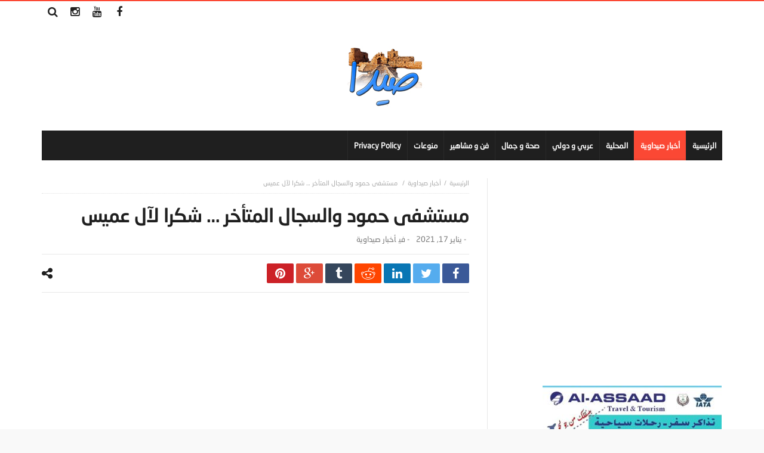

--- FILE ---
content_type: text/html; charset=UTF-8
request_url: https://saida.tv/%D9%85%D8%B3%D8%AA%D8%B4%D9%81%D9%89-%D8%AD%D9%85%D9%88%D8%AF-%D9%88%D8%A7%D9%84%D8%B3%D8%AC%D8%A7%D9%84-%D8%A7%D9%84%D9%85%D8%AA%D8%A3%D8%AE%D8%B1-%D8%B4%D9%83%D8%B1%D8%A7-%D9%84%D8%A2/
body_size: 13581
content:
<!DOCTYPE html>
<html dir="rtl" lang="ar">
<head>
    <meta charset="UTF-8" />
    <link rel="profile" href="http://gmpg.org/xfn/11" />
    <link rel="pingback" href="https://saida.tv/xmlrpc.php" />
	<title>مستشفى حمود والسجال المتأخر … شكرا لآل عميس &#8211; Saida.tv</title>
<meta name='robots' content='max-image-preview:large' />
	<style>img:is([sizes="auto" i], [sizes^="auto," i]) { contain-intrinsic-size: 3000px 1500px }</style>
	<link rel='dns-prefetch' href='//fonts.googleapis.com' />
<link rel="alternate" type="application/rss+xml" title="Saida.tv &laquo; الخلاصة" href="https://saida.tv/feed/" />
<link rel="alternate" type="application/rss+xml" title="Saida.tv &laquo; خلاصة التعليقات" href="https://saida.tv/comments/feed/" />
<link rel="alternate" type="application/rss+xml" title="Saida.tv &laquo; مستشفى حمود والسجال المتأخر … شكرا لآل عميس خلاصة التعليقات" href="https://saida.tv/%d9%85%d8%b3%d8%aa%d8%b4%d9%81%d9%89-%d8%ad%d9%85%d9%88%d8%af-%d9%88%d8%a7%d9%84%d8%b3%d8%ac%d8%a7%d9%84-%d8%a7%d9%84%d9%85%d8%aa%d8%a3%d8%ae%d8%b1-%d8%b4%d9%83%d8%b1%d8%a7-%d9%84%d8%a2/feed/" />
<script type="text/javascript">
/* <![CDATA[ */
window._wpemojiSettings = {"baseUrl":"https:\/\/s.w.org\/images\/core\/emoji\/16.0.1\/72x72\/","ext":".png","svgUrl":"https:\/\/s.w.org\/images\/core\/emoji\/16.0.1\/svg\/","svgExt":".svg","source":{"concatemoji":"https:\/\/saida.tv\/wp-includes\/js\/wp-emoji-release.min.js"}};
/*! This file is auto-generated */
!function(s,n){var o,i,e;function c(e){try{var t={supportTests:e,timestamp:(new Date).valueOf()};sessionStorage.setItem(o,JSON.stringify(t))}catch(e){}}function p(e,t,n){e.clearRect(0,0,e.canvas.width,e.canvas.height),e.fillText(t,0,0);var t=new Uint32Array(e.getImageData(0,0,e.canvas.width,e.canvas.height).data),a=(e.clearRect(0,0,e.canvas.width,e.canvas.height),e.fillText(n,0,0),new Uint32Array(e.getImageData(0,0,e.canvas.width,e.canvas.height).data));return t.every(function(e,t){return e===a[t]})}function u(e,t){e.clearRect(0,0,e.canvas.width,e.canvas.height),e.fillText(t,0,0);for(var n=e.getImageData(16,16,1,1),a=0;a<n.data.length;a++)if(0!==n.data[a])return!1;return!0}function f(e,t,n,a){switch(t){case"flag":return n(e,"\ud83c\udff3\ufe0f\u200d\u26a7\ufe0f","\ud83c\udff3\ufe0f\u200b\u26a7\ufe0f")?!1:!n(e,"\ud83c\udde8\ud83c\uddf6","\ud83c\udde8\u200b\ud83c\uddf6")&&!n(e,"\ud83c\udff4\udb40\udc67\udb40\udc62\udb40\udc65\udb40\udc6e\udb40\udc67\udb40\udc7f","\ud83c\udff4\u200b\udb40\udc67\u200b\udb40\udc62\u200b\udb40\udc65\u200b\udb40\udc6e\u200b\udb40\udc67\u200b\udb40\udc7f");case"emoji":return!a(e,"\ud83e\udedf")}return!1}function g(e,t,n,a){var r="undefined"!=typeof WorkerGlobalScope&&self instanceof WorkerGlobalScope?new OffscreenCanvas(300,150):s.createElement("canvas"),o=r.getContext("2d",{willReadFrequently:!0}),i=(o.textBaseline="top",o.font="600 32px Arial",{});return e.forEach(function(e){i[e]=t(o,e,n,a)}),i}function t(e){var t=s.createElement("script");t.src=e,t.defer=!0,s.head.appendChild(t)}"undefined"!=typeof Promise&&(o="wpEmojiSettingsSupports",i=["flag","emoji"],n.supports={everything:!0,everythingExceptFlag:!0},e=new Promise(function(e){s.addEventListener("DOMContentLoaded",e,{once:!0})}),new Promise(function(t){var n=function(){try{var e=JSON.parse(sessionStorage.getItem(o));if("object"==typeof e&&"number"==typeof e.timestamp&&(new Date).valueOf()<e.timestamp+604800&&"object"==typeof e.supportTests)return e.supportTests}catch(e){}return null}();if(!n){if("undefined"!=typeof Worker&&"undefined"!=typeof OffscreenCanvas&&"undefined"!=typeof URL&&URL.createObjectURL&&"undefined"!=typeof Blob)try{var e="postMessage("+g.toString()+"("+[JSON.stringify(i),f.toString(),p.toString(),u.toString()].join(",")+"));",a=new Blob([e],{type:"text/javascript"}),r=new Worker(URL.createObjectURL(a),{name:"wpTestEmojiSupports"});return void(r.onmessage=function(e){c(n=e.data),r.terminate(),t(n)})}catch(e){}c(n=g(i,f,p,u))}t(n)}).then(function(e){for(var t in e)n.supports[t]=e[t],n.supports.everything=n.supports.everything&&n.supports[t],"flag"!==t&&(n.supports.everythingExceptFlag=n.supports.everythingExceptFlag&&n.supports[t]);n.supports.everythingExceptFlag=n.supports.everythingExceptFlag&&!n.supports.flag,n.DOMReady=!1,n.readyCallback=function(){n.DOMReady=!0}}).then(function(){return e}).then(function(){var e;n.supports.everything||(n.readyCallback(),(e=n.source||{}).concatemoji?t(e.concatemoji):e.wpemoji&&e.twemoji&&(t(e.twemoji),t(e.wpemoji)))}))}((window,document),window._wpemojiSettings);
/* ]]> */
</script>
<style id='wp-emoji-styles-inline-css' type='text/css'>

	img.wp-smiley, img.emoji {
		display: inline !important;
		border: none !important;
		box-shadow: none !important;
		height: 1em !important;
		width: 1em !important;
		margin: 0 0.07em !important;
		vertical-align: -0.1em !important;
		background: none !important;
		padding: 0 !important;
	}
</style>
<link rel='stylesheet' id='wp-block-library-rtl-css' href='https://saida.tv/wp-includes/css/dist/block-library/style-rtl.min.css' type='text/css' media='all' />
<style id='wp-block-library-theme-inline-css' type='text/css'>
.wp-block-audio :where(figcaption){color:#555;font-size:13px;text-align:center}.is-dark-theme .wp-block-audio :where(figcaption){color:#ffffffa6}.wp-block-audio{margin:0 0 1em}.wp-block-code{border:1px solid #ccc;border-radius:4px;font-family:Menlo,Consolas,monaco,monospace;padding:.8em 1em}.wp-block-embed :where(figcaption){color:#555;font-size:13px;text-align:center}.is-dark-theme .wp-block-embed :where(figcaption){color:#ffffffa6}.wp-block-embed{margin:0 0 1em}.blocks-gallery-caption{color:#555;font-size:13px;text-align:center}.is-dark-theme .blocks-gallery-caption{color:#ffffffa6}:root :where(.wp-block-image figcaption){color:#555;font-size:13px;text-align:center}.is-dark-theme :root :where(.wp-block-image figcaption){color:#ffffffa6}.wp-block-image{margin:0 0 1em}.wp-block-pullquote{border-bottom:4px solid;border-top:4px solid;color:currentColor;margin-bottom:1.75em}.wp-block-pullquote cite,.wp-block-pullquote footer,.wp-block-pullquote__citation{color:currentColor;font-size:.8125em;font-style:normal;text-transform:uppercase}.wp-block-quote{border-left:.25em solid;margin:0 0 1.75em;padding-left:1em}.wp-block-quote cite,.wp-block-quote footer{color:currentColor;font-size:.8125em;font-style:normal;position:relative}.wp-block-quote:where(.has-text-align-right){border-left:none;border-right:.25em solid;padding-left:0;padding-right:1em}.wp-block-quote:where(.has-text-align-center){border:none;padding-left:0}.wp-block-quote.is-large,.wp-block-quote.is-style-large,.wp-block-quote:where(.is-style-plain){border:none}.wp-block-search .wp-block-search__label{font-weight:700}.wp-block-search__button{border:1px solid #ccc;padding:.375em .625em}:where(.wp-block-group.has-background){padding:1.25em 2.375em}.wp-block-separator.has-css-opacity{opacity:.4}.wp-block-separator{border:none;border-bottom:2px solid;margin-left:auto;margin-right:auto}.wp-block-separator.has-alpha-channel-opacity{opacity:1}.wp-block-separator:not(.is-style-wide):not(.is-style-dots){width:100px}.wp-block-separator.has-background:not(.is-style-dots){border-bottom:none;height:1px}.wp-block-separator.has-background:not(.is-style-wide):not(.is-style-dots){height:2px}.wp-block-table{margin:0 0 1em}.wp-block-table td,.wp-block-table th{word-break:normal}.wp-block-table :where(figcaption){color:#555;font-size:13px;text-align:center}.is-dark-theme .wp-block-table :where(figcaption){color:#ffffffa6}.wp-block-video :where(figcaption){color:#555;font-size:13px;text-align:center}.is-dark-theme .wp-block-video :where(figcaption){color:#ffffffa6}.wp-block-video{margin:0 0 1em}:root :where(.wp-block-template-part.has-background){margin-bottom:0;margin-top:0;padding:1.25em 2.375em}
</style>
<style id='classic-theme-styles-inline-css' type='text/css'>
/*! This file is auto-generated */
.wp-block-button__link{color:#fff;background-color:#32373c;border-radius:9999px;box-shadow:none;text-decoration:none;padding:calc(.667em + 2px) calc(1.333em + 2px);font-size:1.125em}.wp-block-file__button{background:#32373c;color:#fff;text-decoration:none}
</style>
<link rel='stylesheet' id='quads-style-css-css' href='https://saida.tv/wp-content/plugins/quick-adsense-reloaded/includes/gutenberg/dist/blocks.style.build.css' type='text/css' media='all' />
<style id='global-styles-inline-css' type='text/css'>
:root{--wp--preset--aspect-ratio--square: 1;--wp--preset--aspect-ratio--4-3: 4/3;--wp--preset--aspect-ratio--3-4: 3/4;--wp--preset--aspect-ratio--3-2: 3/2;--wp--preset--aspect-ratio--2-3: 2/3;--wp--preset--aspect-ratio--16-9: 16/9;--wp--preset--aspect-ratio--9-16: 9/16;--wp--preset--color--black: #000000;--wp--preset--color--cyan-bluish-gray: #abb8c3;--wp--preset--color--white: #ffffff;--wp--preset--color--pale-pink: #f78da7;--wp--preset--color--vivid-red: #cf2e2e;--wp--preset--color--luminous-vivid-orange: #ff6900;--wp--preset--color--luminous-vivid-amber: #fcb900;--wp--preset--color--light-green-cyan: #7bdcb5;--wp--preset--color--vivid-green-cyan: #00d084;--wp--preset--color--pale-cyan-blue: #8ed1fc;--wp--preset--color--vivid-cyan-blue: #0693e3;--wp--preset--color--vivid-purple: #9b51e0;--wp--preset--gradient--vivid-cyan-blue-to-vivid-purple: linear-gradient(135deg,rgba(6,147,227,1) 0%,rgb(155,81,224) 100%);--wp--preset--gradient--light-green-cyan-to-vivid-green-cyan: linear-gradient(135deg,rgb(122,220,180) 0%,rgb(0,208,130) 100%);--wp--preset--gradient--luminous-vivid-amber-to-luminous-vivid-orange: linear-gradient(135deg,rgba(252,185,0,1) 0%,rgba(255,105,0,1) 100%);--wp--preset--gradient--luminous-vivid-orange-to-vivid-red: linear-gradient(135deg,rgba(255,105,0,1) 0%,rgb(207,46,46) 100%);--wp--preset--gradient--very-light-gray-to-cyan-bluish-gray: linear-gradient(135deg,rgb(238,238,238) 0%,rgb(169,184,195) 100%);--wp--preset--gradient--cool-to-warm-spectrum: linear-gradient(135deg,rgb(74,234,220) 0%,rgb(151,120,209) 20%,rgb(207,42,186) 40%,rgb(238,44,130) 60%,rgb(251,105,98) 80%,rgb(254,248,76) 100%);--wp--preset--gradient--blush-light-purple: linear-gradient(135deg,rgb(255,206,236) 0%,rgb(152,150,240) 100%);--wp--preset--gradient--blush-bordeaux: linear-gradient(135deg,rgb(254,205,165) 0%,rgb(254,45,45) 50%,rgb(107,0,62) 100%);--wp--preset--gradient--luminous-dusk: linear-gradient(135deg,rgb(255,203,112) 0%,rgb(199,81,192) 50%,rgb(65,88,208) 100%);--wp--preset--gradient--pale-ocean: linear-gradient(135deg,rgb(255,245,203) 0%,rgb(182,227,212) 50%,rgb(51,167,181) 100%);--wp--preset--gradient--electric-grass: linear-gradient(135deg,rgb(202,248,128) 0%,rgb(113,206,126) 100%);--wp--preset--gradient--midnight: linear-gradient(135deg,rgb(2,3,129) 0%,rgb(40,116,252) 100%);--wp--preset--font-size--small: 13px;--wp--preset--font-size--medium: 20px;--wp--preset--font-size--large: 36px;--wp--preset--font-size--x-large: 42px;--wp--preset--spacing--20: 0.44rem;--wp--preset--spacing--30: 0.67rem;--wp--preset--spacing--40: 1rem;--wp--preset--spacing--50: 1.5rem;--wp--preset--spacing--60: 2.25rem;--wp--preset--spacing--70: 3.38rem;--wp--preset--spacing--80: 5.06rem;--wp--preset--shadow--natural: 6px 6px 9px rgba(0, 0, 0, 0.2);--wp--preset--shadow--deep: 12px 12px 50px rgba(0, 0, 0, 0.4);--wp--preset--shadow--sharp: 6px 6px 0px rgba(0, 0, 0, 0.2);--wp--preset--shadow--outlined: 6px 6px 0px -3px rgba(255, 255, 255, 1), 6px 6px rgba(0, 0, 0, 1);--wp--preset--shadow--crisp: 6px 6px 0px rgba(0, 0, 0, 1);}:where(.is-layout-flex){gap: 0.5em;}:where(.is-layout-grid){gap: 0.5em;}body .is-layout-flex{display: flex;}.is-layout-flex{flex-wrap: wrap;align-items: center;}.is-layout-flex > :is(*, div){margin: 0;}body .is-layout-grid{display: grid;}.is-layout-grid > :is(*, div){margin: 0;}:where(.wp-block-columns.is-layout-flex){gap: 2em;}:where(.wp-block-columns.is-layout-grid){gap: 2em;}:where(.wp-block-post-template.is-layout-flex){gap: 1.25em;}:where(.wp-block-post-template.is-layout-grid){gap: 1.25em;}.has-black-color{color: var(--wp--preset--color--black) !important;}.has-cyan-bluish-gray-color{color: var(--wp--preset--color--cyan-bluish-gray) !important;}.has-white-color{color: var(--wp--preset--color--white) !important;}.has-pale-pink-color{color: var(--wp--preset--color--pale-pink) !important;}.has-vivid-red-color{color: var(--wp--preset--color--vivid-red) !important;}.has-luminous-vivid-orange-color{color: var(--wp--preset--color--luminous-vivid-orange) !important;}.has-luminous-vivid-amber-color{color: var(--wp--preset--color--luminous-vivid-amber) !important;}.has-light-green-cyan-color{color: var(--wp--preset--color--light-green-cyan) !important;}.has-vivid-green-cyan-color{color: var(--wp--preset--color--vivid-green-cyan) !important;}.has-pale-cyan-blue-color{color: var(--wp--preset--color--pale-cyan-blue) !important;}.has-vivid-cyan-blue-color{color: var(--wp--preset--color--vivid-cyan-blue) !important;}.has-vivid-purple-color{color: var(--wp--preset--color--vivid-purple) !important;}.has-black-background-color{background-color: var(--wp--preset--color--black) !important;}.has-cyan-bluish-gray-background-color{background-color: var(--wp--preset--color--cyan-bluish-gray) !important;}.has-white-background-color{background-color: var(--wp--preset--color--white) !important;}.has-pale-pink-background-color{background-color: var(--wp--preset--color--pale-pink) !important;}.has-vivid-red-background-color{background-color: var(--wp--preset--color--vivid-red) !important;}.has-luminous-vivid-orange-background-color{background-color: var(--wp--preset--color--luminous-vivid-orange) !important;}.has-luminous-vivid-amber-background-color{background-color: var(--wp--preset--color--luminous-vivid-amber) !important;}.has-light-green-cyan-background-color{background-color: var(--wp--preset--color--light-green-cyan) !important;}.has-vivid-green-cyan-background-color{background-color: var(--wp--preset--color--vivid-green-cyan) !important;}.has-pale-cyan-blue-background-color{background-color: var(--wp--preset--color--pale-cyan-blue) !important;}.has-vivid-cyan-blue-background-color{background-color: var(--wp--preset--color--vivid-cyan-blue) !important;}.has-vivid-purple-background-color{background-color: var(--wp--preset--color--vivid-purple) !important;}.has-black-border-color{border-color: var(--wp--preset--color--black) !important;}.has-cyan-bluish-gray-border-color{border-color: var(--wp--preset--color--cyan-bluish-gray) !important;}.has-white-border-color{border-color: var(--wp--preset--color--white) !important;}.has-pale-pink-border-color{border-color: var(--wp--preset--color--pale-pink) !important;}.has-vivid-red-border-color{border-color: var(--wp--preset--color--vivid-red) !important;}.has-luminous-vivid-orange-border-color{border-color: var(--wp--preset--color--luminous-vivid-orange) !important;}.has-luminous-vivid-amber-border-color{border-color: var(--wp--preset--color--luminous-vivid-amber) !important;}.has-light-green-cyan-border-color{border-color: var(--wp--preset--color--light-green-cyan) !important;}.has-vivid-green-cyan-border-color{border-color: var(--wp--preset--color--vivid-green-cyan) !important;}.has-pale-cyan-blue-border-color{border-color: var(--wp--preset--color--pale-cyan-blue) !important;}.has-vivid-cyan-blue-border-color{border-color: var(--wp--preset--color--vivid-cyan-blue) !important;}.has-vivid-purple-border-color{border-color: var(--wp--preset--color--vivid-purple) !important;}.has-vivid-cyan-blue-to-vivid-purple-gradient-background{background: var(--wp--preset--gradient--vivid-cyan-blue-to-vivid-purple) !important;}.has-light-green-cyan-to-vivid-green-cyan-gradient-background{background: var(--wp--preset--gradient--light-green-cyan-to-vivid-green-cyan) !important;}.has-luminous-vivid-amber-to-luminous-vivid-orange-gradient-background{background: var(--wp--preset--gradient--luminous-vivid-amber-to-luminous-vivid-orange) !important;}.has-luminous-vivid-orange-to-vivid-red-gradient-background{background: var(--wp--preset--gradient--luminous-vivid-orange-to-vivid-red) !important;}.has-very-light-gray-to-cyan-bluish-gray-gradient-background{background: var(--wp--preset--gradient--very-light-gray-to-cyan-bluish-gray) !important;}.has-cool-to-warm-spectrum-gradient-background{background: var(--wp--preset--gradient--cool-to-warm-spectrum) !important;}.has-blush-light-purple-gradient-background{background: var(--wp--preset--gradient--blush-light-purple) !important;}.has-blush-bordeaux-gradient-background{background: var(--wp--preset--gradient--blush-bordeaux) !important;}.has-luminous-dusk-gradient-background{background: var(--wp--preset--gradient--luminous-dusk) !important;}.has-pale-ocean-gradient-background{background: var(--wp--preset--gradient--pale-ocean) !important;}.has-electric-grass-gradient-background{background: var(--wp--preset--gradient--electric-grass) !important;}.has-midnight-gradient-background{background: var(--wp--preset--gradient--midnight) !important;}.has-small-font-size{font-size: var(--wp--preset--font-size--small) !important;}.has-medium-font-size{font-size: var(--wp--preset--font-size--medium) !important;}.has-large-font-size{font-size: var(--wp--preset--font-size--large) !important;}.has-x-large-font-size{font-size: var(--wp--preset--font-size--x-large) !important;}
:where(.wp-block-post-template.is-layout-flex){gap: 1.25em;}:where(.wp-block-post-template.is-layout-grid){gap: 1.25em;}
:where(.wp-block-columns.is-layout-flex){gap: 2em;}:where(.wp-block-columns.is-layout-grid){gap: 2em;}
:root :where(.wp-block-pullquote){font-size: 1.5em;line-height: 1.6;}
</style>
<link rel='stylesheet' id='contact-form-7-css' href='https://saida.tv/wp-content/plugins/contact-form-7/includes/css/styles.css' type='text/css' media='all' />
<link rel='stylesheet' id='contact-form-7-rtl-css' href='https://saida.tv/wp-content/plugins/contact-form-7/includes/css/styles-rtl.css' type='text/css' media='all' />
<link rel='stylesheet' id='bd-min-css' href='https://saida.tv/wp-content/themes/magic-mag/css/min.css' type='text/css' media='screen' />
<link rel='stylesheet' id='bd-style-css' href='https://saida.tv/wp-content/themes/magic-mag/style.css' type='text/css' media='screen' />
<link rel='stylesheet' id='rtl-css' href='https://saida.tv/wp-content/themes/magic-mag/css/rtl.css' type='text/css' media='all' />
<link rel='stylesheet' id='rtlFonts-css' href='https://saida.tv/wp-content/themes/magic-mag/css/rtl-fonts.css' type='text/css' media='all' />
<link rel='stylesheet' id='bdayhFontAwesome-css' href='https://saida.tv/wp-content/themes/magic-mag/css/fontawesome/css/font-awesome.min.css' type='text/css' media='all' />
<link rel='stylesheet' id='BD-GOOGLE-css' href='https://fonts.googleapis.com/css?family=Open+Sans%3A400italic%2C400%2C500%2C600%2C700%7COswald%3A400%2C700&#038;subset=latin%2Ccyrillic-ext%2Cgreek-ext%2Cgreek%2Cvietnamese%2Clatin-ext%2Ccyrillic' type='text/css' media='all' />
<link rel='stylesheet' id='Droid+Sans-css' href='https://fonts.googleapis.com/css?family=Droid+Sans%3Aregular%2C700' type='text/css' media='all' />
<script type="text/javascript" id="jquery-core-js-extra">
/* <![CDATA[ */
var bd_script = {"post_id":"9545","ajaxurl":"https:\/\/saida.tv\/wp-admin\/admin-ajax.php"};
/* ]]> */
</script>
<script type="text/javascript" src="https://saida.tv/wp-includes/js/jquery/jquery.min.js" id="jquery-core-js"></script>
<script type="text/javascript" src="https://saida.tv/wp-includes/js/jquery/jquery-migrate.min.js" id="jquery-migrate-js"></script>
<link rel="https://api.w.org/" href="https://saida.tv/wp-json/" /><link rel="alternate" title="JSON" type="application/json" href="https://saida.tv/wp-json/wp/v2/posts/9545" /><link rel="EditURI" type="application/rsd+xml" title="RSD" href="https://saida.tv/xmlrpc.php?rsd" />
<meta name="generator" content="WordPress 6.8.3" />
<link rel="canonical" href="https://saida.tv/%d9%85%d8%b3%d8%aa%d8%b4%d9%81%d9%89-%d8%ad%d9%85%d9%88%d8%af-%d9%88%d8%a7%d9%84%d8%b3%d8%ac%d8%a7%d9%84-%d8%a7%d9%84%d9%85%d8%aa%d8%a3%d8%ae%d8%b1-%d8%b4%d9%83%d8%b1%d8%a7-%d9%84%d8%a2/" />
<link rel='shortlink' href='https://saida.tv/?p=9545' />
<link rel="alternate" title="oEmbed (JSON)" type="application/json+oembed" href="https://saida.tv/wp-json/oembed/1.0/embed?url=https%3A%2F%2Fsaida.tv%2F%25d9%2585%25d8%25b3%25d8%25aa%25d8%25b4%25d9%2581%25d9%2589-%25d8%25ad%25d9%2585%25d9%2588%25d8%25af-%25d9%2588%25d8%25a7%25d9%2584%25d8%25b3%25d8%25ac%25d8%25a7%25d9%2584-%25d8%25a7%25d9%2584%25d9%2585%25d8%25aa%25d8%25a3%25d8%25ae%25d8%25b1-%25d8%25b4%25d9%2583%25d8%25b1%25d8%25a7-%25d9%2584%25d8%25a2%2F" />
<link rel="alternate" title="oEmbed (XML)" type="text/xml+oembed" href="https://saida.tv/wp-json/oembed/1.0/embed?url=https%3A%2F%2Fsaida.tv%2F%25d9%2585%25d8%25b3%25d8%25aa%25d8%25b4%25d9%2581%25d9%2589-%25d8%25ad%25d9%2585%25d9%2588%25d8%25af-%25d9%2588%25d8%25a7%25d9%2584%25d8%25b3%25d8%25ac%25d8%25a7%25d9%2584-%25d8%25a7%25d9%2584%25d9%2585%25d8%25aa%25d8%25a3%25d8%25ae%25d8%25b1-%25d8%25b4%25d9%2583%25d8%25b1%25d8%25a7-%25d9%2584%25d8%25a2%2F&#038;format=xml" />
<script>document.cookie = 'quads_browser_width='+screen.width;</script><script>
  (function(i,s,o,g,r,a,m){i['GoogleAnalyticsObject']=r;i[r]=i[r]||function(){
  (i[r].q=i[r].q||[]).push(arguments)},i[r].l=1*new Date();a=s.createElement(o),
  m=s.getElementsByTagName(o)[0];a.async=1;a.src=g;m.parentNode.insertBefore(a,m)
  })(window,document,'script','//www.google-analytics.com/analytics.js','ga');

  ga('create', 'UA-58007854-1', 'auto');
  ga('send', 'pageview');

</script><script async src="//pagead2.googlesyndication.com/pagead/js/adsbygoogle.js"></script>

<script>
  (adsbygoogle = window.adsbygoogle || []).push({
    google_ad_client: "ca-pub-4104120630220008",
    enable_page_level_ads: true
  });
</script>
<meta property="fb:pages" content="42764806405" />
<meta property="og:image:width" content="1200">
<meta property="og:image:height" content="630"><style type="text/css" media='screen'>

</style><script type="text/javascript">
        var templateDir = 'https://saida.tv/wp-content/themes/magic-mag';
	</script><!--[if lt IE 9]><script src="https://html5shim.googlecode.com/svn/trunk/html5.js"></script><![endif]--><meta name="viewport" content="width=device-width, initial-scale=1.0" /><link rel="shortcut icon" href="https://saida.tv/wp-content/uploads/2019/11/fbsaidanew.png" type="image/x-icon" />
      <meta name="onesignal" content="wordpress-plugin"/>
            <script>

      window.OneSignalDeferred = window.OneSignalDeferred || [];

      OneSignalDeferred.push(function(OneSignal) {
        var oneSignal_options = {};
        window._oneSignalInitOptions = oneSignal_options;

        oneSignal_options['serviceWorkerParam'] = { scope: '/wp-content/plugins/onesignal-free-web-push-notifications/sdk_files/push/onesignal/' };
oneSignal_options['serviceWorkerPath'] = 'OneSignalSDKWorker.js';

        OneSignal.Notifications.setDefaultUrl("https://saida.tv");

        oneSignal_options['wordpress'] = true;
oneSignal_options['appId'] = '239bbddc-4fee-4660-8b19-57da9c5c4f70';
oneSignal_options['allowLocalhostAsSecureOrigin'] = true;
oneSignal_options['welcomeNotification'] = { };
oneSignal_options['welcomeNotification']['disable'] = true;
oneSignal_options['path'] = "https://saida.tv/wp-content/plugins/onesignal-free-web-push-notifications/sdk_files/";
oneSignal_options['promptOptions'] = { };
oneSignal_options['notifyButton'] = { };
oneSignal_options['notifyButton']['enable'] = true;
oneSignal_options['notifyButton']['position'] = 'bottom-right';
oneSignal_options['notifyButton']['theme'] = 'default';
oneSignal_options['notifyButton']['size'] = 'medium';
oneSignal_options['notifyButton']['displayPredicate'] = function() {
              return !OneSignal.User.PushSubscription.optedIn;
            };
oneSignal_options['notifyButton']['showCredit'] = false;
oneSignal_options['notifyButton']['text'] = {};
              OneSignal.init(window._oneSignalInitOptions);
              OneSignal.Slidedown.promptPush()      });

      function documentInitOneSignal() {
        var oneSignal_elements = document.getElementsByClassName("OneSignal-prompt");

        var oneSignalLinkClickHandler = function(event) { OneSignal.Notifications.requestPermission(); event.preventDefault(); };        for(var i = 0; i < oneSignal_elements.length; i++)
          oneSignal_elements[i].addEventListener('click', oneSignalLinkClickHandler, false);
      }

      if (document.readyState === 'complete') {
           documentInitOneSignal();
      }
      else {
           window.addEventListener("load", function(event){
               documentInitOneSignal();
          });
      }
    </script>
</head>


<body id="top" class="rtl wp-singular post-template-default single single-post postid-9545 single-format-standard wp-theme-magic-mag singular saida.tv bd on-lightbox">

<div class="page-outer">
    <div class="bg-cover"></div>

	
    <div id="page" class="">
        <div class="inner-wrapper">

			
						                <div id="topbar" class="topbar top-trans-bg">
                    <div class="bdayh-wrap">
                        <div class="bdayh-inner">

							
							
														

							                                <div class="top-search">
                                    <div class="search-btn">
                                        <i class="fa fa-search"></i>
                                    </div><!-- .search-btn -->

                                    <div class="search-dropdown">
                                        <div class="top-search-content">
											        <form role="search" method="get" class="search-form" action="https://saida.tv/">
            <button><i class='fa fa-search'></i></button>
            <input type="search" class="search-field search-live" id="s-header" placeholder="‎بحث" value="" name="s"  />
        </form>
		                                        </div>
                                    </div><!-- .search-dropdown -->
                                </div><!-- .top-search -->

														<div class="social-icons icon-size-25">
<a class=" si-facebook" title="Facebook" href="http://www.facebook.com/saidafans" target="_blank"><i class="fa fa-facebook"></i></a>
<a class=" si-youtube" title="Youtube" href="http://www.youtube.com/c/SaidaTvFans" target="_blank"><i class="fa fa-youtube"></i></a>
<a class=" si-instagram" title="instagram" href="https://www.instagram.com/saida.tv/"  target="_blank" ><i class="fa fa-instagram"></i></a>
</div>                        </div><!-- .bdayh-inner -->
                    </div><!-- .bdayh-wrap -->
                </div><!-- #topbar -->
			
            <header id="header" class="logo-center" role="banner">
                <div class="bdayh-wrap">
                    <div class="bdayh-inner">
						
						
    <div class="logo" style="margin:auto auto auto auto">
        <h2 class="site-title">                                <a href="https://saida.tv/" rel="home">
                <img src="https://saida.tv/wp-content/uploads/2019/11/saidaheadersmall1.jpg" alt="Saida.tv" />
            </a>
                        </h2>    </div><!-- End Logo -->
						
                    </div><!-- .bdayh-inner -->
                </div><!-- .bdayh-wrap -->
            </header><div class="cf"></div><!-- #header -->

            <nav id="navigation" class="navigation primary-menu-dark">

                <div class="bdayh-wrap">
                    <div class="bdayh-inner">
                        <div id="nav-menu" class="nav-menu">
                            <div class="primary-menu">
								
									
									<div class="menu-menu-container"><ul id="menu-primary" class=""><li id="menu-item-16" class=" menu-item menu-item-type-custom menu-item-object-custom menu-item-home bd_depth- bd_menu_item " ><a href="https://saida.tv/">  <span class="menu-label" style="" >الرئيسية</span><span class='bdayh-menu-border-color' style='background:  !important;'></span></a>
<li id="menu-item-14969" class=" menu-item menu-item-type-taxonomy menu-item-object-category current-post-ancestor current-menu-parent current-post-parent bd_depth-  " ><a href="https://saida.tv/category/%d8%a3%d8%ae%d8%a8%d8%a7%d8%b1-%d8%b5%d9%8a%d8%af%d8%a7%d9%88%d9%8a%d8%a9/">  <span class="menu-label" style="" >أخبار صيداوية</span><span class='bdayh-menu-border-color' style='background:  !important;'></span></a>
<li id="menu-item-14970" class=" menu-item menu-item-type-taxonomy menu-item-object-category bd_depth-  " ><a href="https://saida.tv/category/%d8%a7%d9%84%d9%85%d8%ad%d9%84%d9%8a%d8%a9/">  <span class="menu-label" style="" >المحلية</span><span class='bdayh-menu-border-color' style='background:  !important;'></span></a>
<li id="menu-item-14971" class=" menu-item menu-item-type-taxonomy menu-item-object-category bd_depth-  " ><a href="https://saida.tv/category/%d8%b9%d8%b1%d8%a8%d9%8a-%d9%88-%d8%af%d9%88%d9%84%d9%8a/">  <span class="menu-label" style="" >عربي و دولي</span><span class='bdayh-menu-border-color' style='background:  !important;'></span></a>
<li id="menu-item-12" class=" menu-item menu-item-type-taxonomy menu-item-object-category bd_depth- bd_menu_item " ><a href="https://saida.tv/category/%d8%b5%d8%ad%d8%a9-%d9%88-%d8%ac%d9%85%d8%a7%d9%84/">  <span class="menu-label" style="" >صحة و جمال</span><span class='bdayh-menu-border-color' style='background:  !important;'></span></a>
<li id="menu-item-14973" class=" menu-item menu-item-type-taxonomy menu-item-object-category bd_depth-  " ><a href="https://saida.tv/category/%d9%81%d9%86-%d9%88-%d9%85%d8%b4%d8%a7%d9%87%d9%8a%d8%b1/">  <span class="menu-label" style="" >فن و مشاهير</span><span class='bdayh-menu-border-color' style='background:  !important;'></span></a>
<li id="menu-item-14972" class=" menu-item menu-item-type-taxonomy menu-item-object-category bd_depth-  " ><a href="https://saida.tv/category/%d9%85%d9%86%d9%88%d8%b9%d8%a7%d8%aa/">  <span class="menu-label" style="" >منوعات</span><span class='bdayh-menu-border-color' style='background:  !important;'></span></a>
<li id="menu-item-10715" class=" menu-item menu-item-type-custom menu-item-object-custom bd_depth- bd_menu_item " ><a href="https://saida.tv/privacy-policy/">  <span class="menu-label" style="" >Privacy Policy</span><span class='bdayh-menu-border-color' style='background:  !important;'></span></a>
</ul></div>								                            </div>

							                                <div class="primary-menu-drop-wrap">
                                    <a href="#menu" class="menu-trigger"><i class="fa fa-bars"></i>‎القائمة</a>

                                    <div class="primary-menu-drop">
                                        <div class="primary-menu-drop-content">

																							<div class="menu-menu-container"><ul id="menu-menu" class="nav-menu main-default-menu"><li class="menu-item menu-item-type-custom menu-item-object-custom menu-item-home menu-item-16"><a href="https://saida.tv/">الرئيسية</a></li>
<li class="menu-item menu-item-type-taxonomy menu-item-object-category current-post-ancestor current-menu-parent current-post-parent menu-item-14969"><a href="https://saida.tv/category/%d8%a3%d8%ae%d8%a8%d8%a7%d8%b1-%d8%b5%d9%8a%d8%af%d8%a7%d9%88%d9%8a%d8%a9/">أخبار صيداوية</a></li>
<li class="menu-item menu-item-type-taxonomy menu-item-object-category menu-item-14970"><a href="https://saida.tv/category/%d8%a7%d9%84%d9%85%d8%ad%d9%84%d9%8a%d8%a9/">المحلية</a></li>
<li class="menu-item menu-item-type-taxonomy menu-item-object-category menu-item-14971"><a href="https://saida.tv/category/%d8%b9%d8%b1%d8%a8%d9%8a-%d9%88-%d8%af%d9%88%d9%84%d9%8a/">عربي و دولي</a></li>
<li class="menu-item menu-item-type-taxonomy menu-item-object-category menu-item-12"><a href="https://saida.tv/category/%d8%b5%d8%ad%d8%a9-%d9%88-%d8%ac%d9%85%d8%a7%d9%84/">صحة و جمال</a></li>
<li class="menu-item menu-item-type-taxonomy menu-item-object-category menu-item-14973"><a href="https://saida.tv/category/%d9%81%d9%86-%d9%88-%d9%85%d8%b4%d8%a7%d9%87%d9%8a%d8%b1/">فن و مشاهير</a></li>
<li class="menu-item menu-item-type-taxonomy menu-item-object-category menu-item-14972"><a href="https://saida.tv/category/%d9%85%d9%86%d9%88%d8%b9%d8%a7%d8%aa/">منوعات</a></li>
<li class="menu-item menu-item-type-custom menu-item-object-custom menu-item-10715"><a rel="privacy-policy" href="https://saida.tv/privacy-policy/">Privacy Policy</a></li>
</ul></div>											
                                        </div>
                                    </div>
                                </div>
							
                        </div><!-- #nav-menu -->
                    </div>
                </div>

            </nav><div class="cf"></div><!-- #navigation -->

			
			

    <div id="main" class="main single_no_thumb_class">
        <div class="bdayh-wrap">
            <div class="container-main">
                <div class="bdayh-inner">
                    
<div id="content" class="content" role="main">
    <div class="cf"></div>
    
        <article id="post-9545" class="post-id post-9545 post type-post status-publish format-standard hentry category-2"  itemscope itemtype="http://schema.org/Article">

            <div id="post-header-bd" class="post-header-bd">
                                    <div class="entry-crumbs">
                        <span></span><div class="vbreadcrumb" itemscope="" itemtype="http://data-vocabulary.org/Breadcrumb"><meta itemprop="title" content="‎الرئيسية"><meta itemprop="url" content="https://saida.tv/"><a href="https://saida.tv/" class="home" >‎الرئيسية</a></div><div class="vbreadcrumb" itemscope="" itemtype="http://data-vocabulary.org/Breadcrumb"><meta itemprop="title" content="أخبار صيداوية"><meta itemprop="url" content="https://saida.tv/category/%d8%a3%d8%ae%d8%a8%d8%a7%d8%b1-%d8%b5%d9%8a%d8%af%d8%a7%d9%88%d9%8a%d8%a9/"><a  href="https://saida.tv/category/%d8%a3%d8%ae%d8%a8%d8%a7%d8%b1-%d8%b5%d9%8a%d8%af%d8%a7%d9%88%d9%8a%d8%a9/" title="أخبار صيداوية">أخبار صيداوية</a></div>	                    <div class="vbreadcrumb">
                            مستشفى حمود والسجال المتأخر … شكرا لآل عميس                        </div>
                    </div><!-- .entry-crumbs -->
                                <header>
                    <h1 class="entry-title">مستشفى حمود والسجال المتأخر … شكرا لآل عميس</h1>
                        <div class="meta-info">

        
                    <div class="post-date-bd">
                - <span>يناير 17, 2021</span>            </div> <!-- .post-date-bd -->
        
                    <div class="post-cats-bd">
                - ‎في<a href="https://saida.tv/category/%d8%a3%d8%ae%d8%a8%d8%a7%d8%b1-%d8%b5%d9%8a%d8%af%d8%a7%d9%88%d9%8a%d8%a9/" rel="category tag">أخبار صيداوية</a>            </div> <!-- .post-cats-bd -->
        
        
        
        
    </div><!-- .meta-info -->
                    
<script>
    window.___gcfg = {lang: 'en-US'};
    (function(w, d, s) {
        function go(){
            var js, fjs = d.getElementsByTagName(s)[0], load = function(url, id) {
                if (d.getElementById(id)) {return;}
                js = d.createElement(s); js.src = url; js.id = id;
                fjs.parentNode.insertBefore(js, fjs);
            };
            load('//connect.facebook.net/en/all.js#xfbml=1', 	'fbjssdk' );
            load('https://apis.google.com/js/plusone.js', 		'gplus1js');
            load('//platform.twitter.com/widgets.js', 			'tweetjs' );
        }
        if (w.addEventListener) { w.addEventListener("load", go, false); }
        else if (w.attachEvent) { w.attachEvent("onload",go); }
    }(window, document, 'script'));
</script>


<div class="cf"></div>
<div class="post-sharing-bd">
    <ul>
        <li class="ps-title">
            <i class="fa fa-share-alt"></i>
        </li>

                    <li class="facebook">
                <a title="facebook" onClick="window.open('https://www.facebook.com/sharer.php?u=https://saida.tv/%d9%85%d8%b3%d8%aa%d8%b4%d9%81%d9%89-%d8%ad%d9%85%d9%88%d8%af-%d9%88%d8%a7%d9%84%d8%b3%d8%ac%d8%a7%d9%84-%d8%a7%d9%84%d9%85%d8%aa%d8%a3%d8%ae%d8%b1-%d8%b4%d9%83%d8%b1%d8%a7-%d9%84%d8%a2/','Facebook','width=600,height=300,left='+(screen.availWidth/2-300)+',top='+(screen.availHeight/2-150)+''); return false;" href="https://www.facebook.com/sharer.php?u=https://saida.tv/%d9%85%d8%b3%d8%aa%d8%b4%d9%81%d9%89-%d8%ad%d9%85%d9%88%d8%af-%d9%88%d8%a7%d9%84%d8%b3%d8%ac%d8%a7%d9%84-%d8%a7%d9%84%d9%85%d8%aa%d8%a3%d8%ae%d8%b1-%d8%b4%d9%83%d8%b1%d8%a7-%d9%84%d8%a2/">
                    <i class="fa fa-facebook"></i>
                </a>
            </li>
        
                    <li class="twitter">
                <a title="twitter" onClick="window.open('https://twitter.com/share?url=https://saida.tv/%d9%85%d8%b3%d8%aa%d8%b4%d9%81%d9%89-%d8%ad%d9%85%d9%88%d8%af-%d9%88%d8%a7%d9%84%d8%b3%d8%ac%d8%a7%d9%84-%d8%a7%d9%84%d9%85%d8%aa%d8%a3%d8%ae%d8%b1-%d8%b4%d9%83%d8%b1%d8%a7-%d9%84%d8%a2/&amp;text=مستشفى%20حمود%20والسجال%20المتأخر%20…%20شكرا%20لآل%20عميس','Twitter share','width=600,height=300,left='+(screen.availWidth/2-300)+',top='+(screen.availHeight/2-150)+''); return false;" href="https://twitter.com/share?url=https://saida.tv/%d9%85%d8%b3%d8%aa%d8%b4%d9%81%d9%89-%d8%ad%d9%85%d9%88%d8%af-%d9%88%d8%a7%d9%84%d8%b3%d8%ac%d8%a7%d9%84-%d8%a7%d9%84%d9%85%d8%aa%d8%a3%d8%ae%d8%b1-%d8%b4%d9%83%d8%b1%d8%a7-%d9%84%d8%a2/&amp;text=مستشفى%20حمود%20والسجال%20المتأخر%20…%20شكرا%20لآل%20عميس">
                    <i class="fa fa-twitter"></i>
                </a>
            </li>
        
                    <li class="linkedin">
                <a title="linkedin" onClick="window.open('https://www.linkedin.com/shareArticle?mini=true&amp;url=https://saida.tv/%d9%85%d8%b3%d8%aa%d8%b4%d9%81%d9%89-%d8%ad%d9%85%d9%88%d8%af-%d9%88%d8%a7%d9%84%d8%b3%d8%ac%d8%a7%d9%84-%d8%a7%d9%84%d9%85%d8%aa%d8%a3%d8%ae%d8%b1-%d8%b4%d9%83%d8%b1%d8%a7-%d9%84%d8%a2/','Linkedin','width=863,height=500,left='+(screen.availWidth/2-431)+',top='+(screen.availHeight/2-250)+''); return false;" href="https://www.linkedin.com/shareArticle?mini=true&amp;url=https://saida.tv/%d9%85%d8%b3%d8%aa%d8%b4%d9%81%d9%89-%d8%ad%d9%85%d9%88%d8%af-%d9%88%d8%a7%d9%84%d8%b3%d8%ac%d8%a7%d9%84-%d8%a7%d9%84%d9%85%d8%aa%d8%a3%d8%ae%d8%b1-%d8%b4%d9%83%d8%b1%d8%a7-%d9%84%d8%a2/">
                    <i class="fa fa-linkedin"></i>
                </a>
            </li>
        
                    <li class="reddit">
                <a title="reddit" onClick="window.open('https://reddit.com/submit?url=https://saida.tv/%d9%85%d8%b3%d8%aa%d8%b4%d9%81%d9%89-%d8%ad%d9%85%d9%88%d8%af-%d9%88%d8%a7%d9%84%d8%b3%d8%ac%d8%a7%d9%84-%d8%a7%d9%84%d9%85%d8%aa%d8%a3%d8%ae%d8%b1-%d8%b4%d9%83%d8%b1%d8%a7-%d9%84%d8%a2/&amp;title=مستشفى%20حمود%20والسجال%20المتأخر%20…%20شكرا%20لآل%20عميس','Reddit','width=617,height=514,left='+(screen.availWidth/2-308)+',top='+(screen.availHeight/2-257)+''); return false;" href="https://reddit.com/submit?url=https://saida.tv/%d9%85%d8%b3%d8%aa%d8%b4%d9%81%d9%89-%d8%ad%d9%85%d9%88%d8%af-%d9%88%d8%a7%d9%84%d8%b3%d8%ac%d8%a7%d9%84-%d8%a7%d9%84%d9%85%d8%aa%d8%a3%d8%ae%d8%b1-%d8%b4%d9%83%d8%b1%d8%a7-%d9%84%d8%a2/&amp;title=مستشفى%20حمود%20والسجال%20المتأخر%20…%20شكرا%20لآل%20عميس">
                    <i class="fa fa-reddit"></i>
                </a>
            </li>
        
                    <li class="tumblr">
                                <a title="tumblr" onClick="window.open('https://www.tumblr.com/share/link?url=saida.tv/%d9%85%d8%b3%d8%aa%d8%b4%d9%81%d9%89-%d8%ad%d9%85%d9%88%d8%af-%d9%88%d8%a7%d9%84%d8%b3%d8%ac%d8%a7%d9%84-%d8%a7%d9%84%d9%85%d8%aa%d8%a3%d8%ae%d8%b1-%d8%b4%d9%83%d8%b1%d8%a7-%d9%84%d8%a2/&amp;name=مستشفى%20حمود%20والسجال%20المتأخر%20…%20شكرا%20لآل%20عميس','Tumblr','width=600,height=300,left='+(screen.availWidth/2-300)+',top='+(screen.availHeight/2-150)+''); return false;" href="https://www.tumblr.com/share/link?url=saida.tv/%d9%85%d8%b3%d8%aa%d8%b4%d9%81%d9%89-%d8%ad%d9%85%d9%88%d8%af-%d9%88%d8%a7%d9%84%d8%b3%d8%ac%d8%a7%d9%84-%d8%a7%d9%84%d9%85%d8%aa%d8%a3%d8%ae%d8%b1-%d8%b4%d9%83%d8%b1%d8%a7-%d9%84%d8%a2/&amp;name=مستشفى%20حمود%20والسجال%20المتأخر%20…%20شكرا%20لآل%20عميس">
                    <i class="fa fa-tumblr"></i>
                </a>
            </li>
        
                    <li class="google">
                <a title="google" href="https://plus.google.com/share?url=https://saida.tv/%d9%85%d8%b3%d8%aa%d8%b4%d9%81%d9%89-%d8%ad%d9%85%d9%88%d8%af-%d9%88%d8%a7%d9%84%d8%b3%d8%ac%d8%a7%d9%84-%d8%a7%d9%84%d9%85%d8%aa%d8%a3%d8%ae%d8%b1-%d8%b4%d9%83%d8%b1%d8%a7-%d9%84%d8%a2/" onclick="javascript:window.open(this.href,'', 'menubar=no,toolbar=no,resizable=yes,scrollbars=yes,height=666,width=585');return false;">
                    <i class="fa fa-google-plus"></i>
                </a>

                <!--<a title="google" onClick="window.open('https://plus.google.com/share?url=','Google plus','width=585,height=666,left='+(screen.availWidth/2-292)+',top='+(screen.availHeight/2-333)+''); return false;" href="https://plus.google.com/share?url=https://saida.tv/%d9%85%d8%b3%d8%aa%d8%b4%d9%81%d9%89-%d8%ad%d9%85%d9%88%d8%af-%d9%88%d8%a7%d9%84%d8%b3%d8%ac%d8%a7%d9%84-%d8%a7%d9%84%d9%85%d8%aa%d8%a3%d8%ae%d8%b1-%d8%b4%d9%83%d8%b1%d8%a7-%d9%84%d8%a2/">
                    <i class="fa fa-google-plus"></i>
                </a>-->
            </li>
        
                    <li class="pinterest">
                                <a title="pinterest" href="https://pinterest.com/pin/create/button/?url=https%3A%2F%2Fsaida.tv%2F%25d9%2585%25d8%25b3%25d8%25aa%25d8%25b4%25d9%2581%25d9%2589-%25d8%25ad%25d9%2585%25d9%2588%25d8%25af-%25d9%2588%25d8%25a7%25d9%2584%25d8%25b3%25d8%25ac%25d8%25a7%25d9%2584-%25d8%25a7%25d9%2584%25d9%2585%25d8%25aa%25d8%25a3%25d8%25ae%25d8%25b1-%25d8%25b4%25d9%2583%25d8%25b1%25d8%25a7-%25d9%2584%25d8%25a2%2F&amp;description=%D9%85%D8%B3%D8%AA%D8%B4%D9%81%D9%89+%D8%AD%D9%85%D9%88%D8%AF+%D9%88%D8%A7%D9%84%D8%B3%D8%AC%D8%A7%D9%84+%D8%A7%D9%84%D9%85%D8%AA%D8%A3%D8%AE%D8%B1+%E2%80%A6+%D8%B4%D9%83%D8%B1%D8%A7+%D9%84%D8%A2%D9%84+%D8%B9%D9%85%D9%8A%D8%B3&amp;media=" target="_blank" />
                <i class="fa fa-pinterest"></i>
                </a>
            </li>
        
	    <li class="whatsapp">
		    <a href="whatsapp://send?text=%D9%85%D8%B3%D8%AA%D8%B4%D9%81%D9%89+%D8%AD%D9%85%D9%88%D8%AF+%D9%88%D8%A7%D9%84%D8%B3%D8%AC%D8%A7%D9%84+%D8%A7%D9%84%D9%85%D8%AA%D8%A3%D8%AE%D8%B1+%E2%80%A6+%D8%B4%D9%83%D8%B1%D8%A7+%D9%84%D8%A2%D9%84+%D8%B9%D9%85%D9%8A%D8%B3%20-%20https%3A%2F%2Fsaida.tv%2F%25d9%2585%25d8%25b3%25d8%25aa%25d8%25b4%25d9%2581%25d9%2589-%25d8%25ad%25d9%2585%25d9%2588%25d8%25af-%25d9%2588%25d8%25a7%25d9%2584%25d8%25b3%25d8%25ac%25d8%25a7%25d9%2584-%25d8%25a7%25d9%2584%25d9%2585%25d8%25aa%25d8%25a3%25d8%25ae%25d8%25b1-%25d8%25b4%25d9%2583%25d8%25b1%25d8%25a7-%25d9%2584%25d8%25a2%2F" ><i class="fa fa-whatsapp"></i></a>	    </li>

	    <li class="telegram" style="display: none">
		    <a href="tg://msg?text=%D9%85%D8%B3%D8%AA%D8%B4%D9%81%D9%89+%D8%AD%D9%85%D9%88%D8%AF+%D9%88%D8%A7%D9%84%D8%B3%D8%AC%D8%A7%D9%84+%D8%A7%D9%84%D9%85%D8%AA%D8%A3%D8%AE%D8%B1+%E2%80%A6+%D8%B4%D9%83%D8%B1%D8%A7+%D9%84%D8%A2%D9%84+%D8%B9%D9%85%D9%8A%D8%B3%20-%20https%3A%2F%2Fsaida.tv%2F%25d9%2585%25d8%25b3%25d8%25aa%25d8%25b4%25d9%2581%25d9%2589-%25d8%25ad%25d9%2585%25d9%2588%25d8%25af-%25d9%2588%25d8%25a7%25d9%2584%25d8%25b3%25d8%25ac%25d8%25a7%25d9%2584-%25d8%25a7%25d9%2584%25d9%2585%25d8%25aa%25d8%25a3%25d8%25ae%25d8%25b1-%25d8%25b4%25d9%2583%25d8%25b1%25d8%25a7-%25d9%2584%25d8%25a2%2F" ><i class="fa fa-telegram"></i></a>	    </li>
    </ul>
</div>
<div class="cf"></div>
<!-- .post-sharing-bd -->                </header>
            </div><!-- .post-header-bd -->
            <div class="post-content-bd">
                
                
                
                            
<!-- WP QUADS Content Ad Plugin v. 2.0.86.1 -->
<div class="quads-location quads-ad1" id="quads-ad1" style="float:none;margin:0px;">
<script async src="//pagead2.googlesyndication.com/pagead/js/adsbygoogle.js"></script>
<!-- saida middle article -->
<ins class="adsbygoogle"
     style="display:block"
     data-ad-client="ca-pub-4104120630220008"
     data-ad-slot="4941535146"
     data-ad-format="auto"></ins>
<script>
(adsbygoogle = window.adsbygoogle || []).push({});
</script>
</div>

<figure class="wp-block-image size-large"><img fetchpriority="high" decoding="async" width="450" height="320" src="https://saida.tv/wp-content/uploads/2021/01/img_4670.jpg" alt="" class="wp-image-9544" srcset="https://saida.tv/wp-content/uploads/2021/01/img_4670.jpg 450w, https://saida.tv/wp-content/uploads/2021/01/img_4670-300x213.jpg 300w" sizes="(max-width: 450px) 100vw, 450px" /></figure>



<p>منذ ان اعلن عن اتمام عقد بيع مستشفى الدكتور غسان حمود ونحن نسمع ونقرأ المواقف المعارضة من هنا وهناك ….وانا هنا لست بموقع المدافع او المؤيد ، فالكلام هذا متأخر وخصوصا ان خبر البيع قد تم تداوله منذ حوالي سنة تقريبا ولم نسمع حينها اية مواقف او حتى مساعي جدية للوقوف امام الازمة المالية لهذا الصرح الذي هو حصن صحي للمدينة واهلها!!<br>صحيح ان زعماء المدينة واصحاب الاموال لم يقدموا المطلوب ولم يقفوا مع المستشفى في محنتها كما يجب .. وايضا هذا الكلام اصبح متاخرا!! ولكن ما استفزني هو الكلام المذهبي والطائفي بالموضوع وهو اسهل انواع المعارضة والنقد وأكثرها شعبية للاسف ولكنها الاقل وطنيا!!!…<br>كم كنت اتمنى لو تمت المحافظة على هذا الصرح الذي بناه الدكتور غسان حفظه الله بعرق الجبين من عيادة صغيرة في بيته الى مستشفى جامعي لعائلته واولاده وكم كنت اتمنى لو وقفت صيدا بزعمائها وتجارها مع أولاد الدكتور غسان وفاء له …<br>وهنا لا يسعني في هذا المقال الا ان اتوجه بالشكر الجزيل الى ال عميس الكرام والى الدكتور ابراهيم عميس والمشهود له بكفاءته العلمية والطبية على اختيارهم صيدا ليستثمروا بها أموالهم و لمحافظتهم على اسم المستشفى وعلى الكادر الوظيفي فيها لتبقى شامخةً كما كانت، املا من الله ان يضيف الدكتور ابراهيم وشركاؤه بصمة طبية وادارية جديدة ليبقى هذا الصرح قلعة من قلاع العمل الصحي والطبي والوطني في مدينتنا الحبيبة.<br>المصدر/ بقلم كامل عبد الكريم كزبر: عضو مجلس بلدية صيدا</p>

<!-- WP QUADS Content Ad Plugin v. 2.0.86.1 -->
<div class="quads-location quads-ad4" id="quads-ad4" style="float:none;margin:0px;">
<script async src="https://pagead2.googlesyndication.com/pagead/js/adsbygoogle.js?client=ca-pub-4104120630220008"
     crossorigin="anonymous"></script>
<ins class="adsbygoogle"
     style="display:block"
     data-ad-format="autorelaxed"
     data-ad-client="ca-pub-4104120630220008"
     data-ad-slot="8336290718"></ins>
<script>
     (adsbygoogle = window.adsbygoogle || []).push({});
</script>
</div>

                
                
                            </div><!-- .post-content-bd -->
            <footer>
                                
<script>
    window.___gcfg = {lang: 'en-US'};
    (function(w, d, s) {
        function go(){
            var js, fjs = d.getElementsByTagName(s)[0], load = function(url, id) {
                if (d.getElementById(id)) {return;}
                js = d.createElement(s); js.src = url; js.id = id;
                fjs.parentNode.insertBefore(js, fjs);
            };
            load('//connect.facebook.net/en/all.js#xfbml=1', 	'fbjssdk' );
            load('https://apis.google.com/js/plusone.js', 		'gplus1js');
            load('//platform.twitter.com/widgets.js', 			'tweetjs' );
        }
        if (w.addEventListener) { w.addEventListener("load", go, false); }
        else if (w.attachEvent) { w.attachEvent("onload",go); }
    }(window, document, 'script'));
</script>


<div class="cf"></div>
<div class="post-sharing-bd">
    <ul>
        <li class="ps-title">
            <i class="fa fa-share-alt"></i>
        </li>

                    <li class="facebook">
                <a title="facebook" onClick="window.open('https://www.facebook.com/sharer.php?u=https://saida.tv/%d9%85%d8%b3%d8%aa%d8%b4%d9%81%d9%89-%d8%ad%d9%85%d9%88%d8%af-%d9%88%d8%a7%d9%84%d8%b3%d8%ac%d8%a7%d9%84-%d8%a7%d9%84%d9%85%d8%aa%d8%a3%d8%ae%d8%b1-%d8%b4%d9%83%d8%b1%d8%a7-%d9%84%d8%a2/','Facebook','width=600,height=300,left='+(screen.availWidth/2-300)+',top='+(screen.availHeight/2-150)+''); return false;" href="https://www.facebook.com/sharer.php?u=https://saida.tv/%d9%85%d8%b3%d8%aa%d8%b4%d9%81%d9%89-%d8%ad%d9%85%d9%88%d8%af-%d9%88%d8%a7%d9%84%d8%b3%d8%ac%d8%a7%d9%84-%d8%a7%d9%84%d9%85%d8%aa%d8%a3%d8%ae%d8%b1-%d8%b4%d9%83%d8%b1%d8%a7-%d9%84%d8%a2/">
                    <i class="fa fa-facebook"></i>
                </a>
            </li>
        
                    <li class="twitter">
                <a title="twitter" onClick="window.open('https://twitter.com/share?url=https://saida.tv/%d9%85%d8%b3%d8%aa%d8%b4%d9%81%d9%89-%d8%ad%d9%85%d9%88%d8%af-%d9%88%d8%a7%d9%84%d8%b3%d8%ac%d8%a7%d9%84-%d8%a7%d9%84%d9%85%d8%aa%d8%a3%d8%ae%d8%b1-%d8%b4%d9%83%d8%b1%d8%a7-%d9%84%d8%a2/&amp;text=مستشفى%20حمود%20والسجال%20المتأخر%20…%20شكرا%20لآل%20عميس','Twitter share','width=600,height=300,left='+(screen.availWidth/2-300)+',top='+(screen.availHeight/2-150)+''); return false;" href="https://twitter.com/share?url=https://saida.tv/%d9%85%d8%b3%d8%aa%d8%b4%d9%81%d9%89-%d8%ad%d9%85%d9%88%d8%af-%d9%88%d8%a7%d9%84%d8%b3%d8%ac%d8%a7%d9%84-%d8%a7%d9%84%d9%85%d8%aa%d8%a3%d8%ae%d8%b1-%d8%b4%d9%83%d8%b1%d8%a7-%d9%84%d8%a2/&amp;text=مستشفى%20حمود%20والسجال%20المتأخر%20…%20شكرا%20لآل%20عميس">
                    <i class="fa fa-twitter"></i>
                </a>
            </li>
        
                    <li class="linkedin">
                <a title="linkedin" onClick="window.open('https://www.linkedin.com/shareArticle?mini=true&amp;url=https://saida.tv/%d9%85%d8%b3%d8%aa%d8%b4%d9%81%d9%89-%d8%ad%d9%85%d9%88%d8%af-%d9%88%d8%a7%d9%84%d8%b3%d8%ac%d8%a7%d9%84-%d8%a7%d9%84%d9%85%d8%aa%d8%a3%d8%ae%d8%b1-%d8%b4%d9%83%d8%b1%d8%a7-%d9%84%d8%a2/','Linkedin','width=863,height=500,left='+(screen.availWidth/2-431)+',top='+(screen.availHeight/2-250)+''); return false;" href="https://www.linkedin.com/shareArticle?mini=true&amp;url=https://saida.tv/%d9%85%d8%b3%d8%aa%d8%b4%d9%81%d9%89-%d8%ad%d9%85%d9%88%d8%af-%d9%88%d8%a7%d9%84%d8%b3%d8%ac%d8%a7%d9%84-%d8%a7%d9%84%d9%85%d8%aa%d8%a3%d8%ae%d8%b1-%d8%b4%d9%83%d8%b1%d8%a7-%d9%84%d8%a2/">
                    <i class="fa fa-linkedin"></i>
                </a>
            </li>
        
                    <li class="reddit">
                <a title="reddit" onClick="window.open('https://reddit.com/submit?url=https://saida.tv/%d9%85%d8%b3%d8%aa%d8%b4%d9%81%d9%89-%d8%ad%d9%85%d9%88%d8%af-%d9%88%d8%a7%d9%84%d8%b3%d8%ac%d8%a7%d9%84-%d8%a7%d9%84%d9%85%d8%aa%d8%a3%d8%ae%d8%b1-%d8%b4%d9%83%d8%b1%d8%a7-%d9%84%d8%a2/&amp;title=مستشفى%20حمود%20والسجال%20المتأخر%20…%20شكرا%20لآل%20عميس','Reddit','width=617,height=514,left='+(screen.availWidth/2-308)+',top='+(screen.availHeight/2-257)+''); return false;" href="https://reddit.com/submit?url=https://saida.tv/%d9%85%d8%b3%d8%aa%d8%b4%d9%81%d9%89-%d8%ad%d9%85%d9%88%d8%af-%d9%88%d8%a7%d9%84%d8%b3%d8%ac%d8%a7%d9%84-%d8%a7%d9%84%d9%85%d8%aa%d8%a3%d8%ae%d8%b1-%d8%b4%d9%83%d8%b1%d8%a7-%d9%84%d8%a2/&amp;title=مستشفى%20حمود%20والسجال%20المتأخر%20…%20شكرا%20لآل%20عميس">
                    <i class="fa fa-reddit"></i>
                </a>
            </li>
        
                    <li class="tumblr">
                                <a title="tumblr" onClick="window.open('https://www.tumblr.com/share/link?url=saida.tv/%d9%85%d8%b3%d8%aa%d8%b4%d9%81%d9%89-%d8%ad%d9%85%d9%88%d8%af-%d9%88%d8%a7%d9%84%d8%b3%d8%ac%d8%a7%d9%84-%d8%a7%d9%84%d9%85%d8%aa%d8%a3%d8%ae%d8%b1-%d8%b4%d9%83%d8%b1%d8%a7-%d9%84%d8%a2/&amp;name=مستشفى%20حمود%20والسجال%20المتأخر%20…%20شكرا%20لآل%20عميس','Tumblr','width=600,height=300,left='+(screen.availWidth/2-300)+',top='+(screen.availHeight/2-150)+''); return false;" href="https://www.tumblr.com/share/link?url=saida.tv/%d9%85%d8%b3%d8%aa%d8%b4%d9%81%d9%89-%d8%ad%d9%85%d9%88%d8%af-%d9%88%d8%a7%d9%84%d8%b3%d8%ac%d8%a7%d9%84-%d8%a7%d9%84%d9%85%d8%aa%d8%a3%d8%ae%d8%b1-%d8%b4%d9%83%d8%b1%d8%a7-%d9%84%d8%a2/&amp;name=مستشفى%20حمود%20والسجال%20المتأخر%20…%20شكرا%20لآل%20عميس">
                    <i class="fa fa-tumblr"></i>
                </a>
            </li>
        
                    <li class="google">
                <a title="google" href="https://plus.google.com/share?url=https://saida.tv/%d9%85%d8%b3%d8%aa%d8%b4%d9%81%d9%89-%d8%ad%d9%85%d9%88%d8%af-%d9%88%d8%a7%d9%84%d8%b3%d8%ac%d8%a7%d9%84-%d8%a7%d9%84%d9%85%d8%aa%d8%a3%d8%ae%d8%b1-%d8%b4%d9%83%d8%b1%d8%a7-%d9%84%d8%a2/" onclick="javascript:window.open(this.href,'', 'menubar=no,toolbar=no,resizable=yes,scrollbars=yes,height=666,width=585');return false;">
                    <i class="fa fa-google-plus"></i>
                </a>

                <!--<a title="google" onClick="window.open('https://plus.google.com/share?url=','Google plus','width=585,height=666,left='+(screen.availWidth/2-292)+',top='+(screen.availHeight/2-333)+''); return false;" href="https://plus.google.com/share?url=https://saida.tv/%d9%85%d8%b3%d8%aa%d8%b4%d9%81%d9%89-%d8%ad%d9%85%d9%88%d8%af-%d9%88%d8%a7%d9%84%d8%b3%d8%ac%d8%a7%d9%84-%d8%a7%d9%84%d9%85%d8%aa%d8%a3%d8%ae%d8%b1-%d8%b4%d9%83%d8%b1%d8%a7-%d9%84%d8%a2/">
                    <i class="fa fa-google-plus"></i>
                </a>-->
            </li>
        
                    <li class="pinterest">
                                <a title="pinterest" href="https://pinterest.com/pin/create/button/?url=https%3A%2F%2Fsaida.tv%2F%25d9%2585%25d8%25b3%25d8%25aa%25d8%25b4%25d9%2581%25d9%2589-%25d8%25ad%25d9%2585%25d9%2588%25d8%25af-%25d9%2588%25d8%25a7%25d9%2584%25d8%25b3%25d8%25ac%25d8%25a7%25d9%2584-%25d8%25a7%25d9%2584%25d9%2585%25d8%25aa%25d8%25a3%25d8%25ae%25d8%25b1-%25d8%25b4%25d9%2583%25d8%25b1%25d8%25a7-%25d9%2584%25d8%25a2%2F&amp;description=%D9%85%D8%B3%D8%AA%D8%B4%D9%81%D9%89+%D8%AD%D9%85%D9%88%D8%AF+%D9%88%D8%A7%D9%84%D8%B3%D8%AC%D8%A7%D9%84+%D8%A7%D9%84%D9%85%D8%AA%D8%A3%D8%AE%D8%B1+%E2%80%A6+%D8%B4%D9%83%D8%B1%D8%A7+%D9%84%D8%A2%D9%84+%D8%B9%D9%85%D9%8A%D8%B3&amp;media=" target="_blank" />
                <i class="fa fa-pinterest"></i>
                </a>
            </li>
        
	    <li class="whatsapp">
		    <a href="whatsapp://send?text=%D9%85%D8%B3%D8%AA%D8%B4%D9%81%D9%89+%D8%AD%D9%85%D9%88%D8%AF+%D9%88%D8%A7%D9%84%D8%B3%D8%AC%D8%A7%D9%84+%D8%A7%D9%84%D9%85%D8%AA%D8%A3%D8%AE%D8%B1+%E2%80%A6+%D8%B4%D9%83%D8%B1%D8%A7+%D9%84%D8%A2%D9%84+%D8%B9%D9%85%D9%8A%D8%B3%20-%20https%3A%2F%2Fsaida.tv%2F%25d9%2585%25d8%25b3%25d8%25aa%25d8%25b4%25d9%2581%25d9%2589-%25d8%25ad%25d9%2585%25d9%2588%25d8%25af-%25d9%2588%25d8%25a7%25d9%2584%25d8%25b3%25d8%25ac%25d8%25a7%25d9%2584-%25d8%25a7%25d9%2584%25d9%2585%25d8%25aa%25d8%25a3%25d8%25ae%25d8%25b1-%25d8%25b4%25d9%2583%25d8%25b1%25d8%25a7-%25d9%2584%25d8%25a2%2F" ><i class="fa fa-whatsapp"></i></a>	    </li>

	    <li class="telegram" style="display: none">
		    <a href="tg://msg?text=%D9%85%D8%B3%D8%AA%D8%B4%D9%81%D9%89+%D8%AD%D9%85%D9%88%D8%AF+%D9%88%D8%A7%D9%84%D8%B3%D8%AC%D8%A7%D9%84+%D8%A7%D9%84%D9%85%D8%AA%D8%A3%D8%AE%D8%B1+%E2%80%A6+%D8%B4%D9%83%D8%B1%D8%A7+%D9%84%D8%A2%D9%84+%D8%B9%D9%85%D9%8A%D8%B3%20-%20https%3A%2F%2Fsaida.tv%2F%25d9%2585%25d8%25b3%25d8%25aa%25d8%25b4%25d9%2581%25d9%2589-%25d8%25ad%25d9%2585%25d9%2588%25d8%25af-%25d9%2588%25d8%25a7%25d9%2584%25d8%25b3%25d8%25ac%25d8%25a7%25d9%2584-%25d8%25a7%25d9%2584%25d9%2585%25d8%25aa%25d8%25a3%25d8%25ae%25d8%25b1-%25d8%25b4%25d9%2583%25d8%25b1%25d8%25a7-%25d9%2584%25d8%25a2%2F" ><i class="fa fa-telegram"></i></a>	    </li>
    </ul>
</div>
<div class="cf"></div>
<!-- .post-sharing-bd -->
                                    <div class="cf"></div>
                    <div class="post-nav-links">
                        <div class="post-nav-prev">
                            <a href="https://saida.tv/%d8%a7%d9%84%d9%85%d8%b1%d8%ad%d9%84%d8%a9-%d8%a7%d9%84%d8%ab%d8%a7%d9%86%d9%8a%d8%a9-%d9%85%d9%86-%d8%a7%d9%84%d8%b9%d8%a7%d8%b5%d9%81%d8%a9-%d8%ac%d9%88%d9%91-%d9%83%d8%a7%d9%86%d9%88%d9%86%d9%8a/" rel="prev"><span>‎السابق</span> المرحلة الثانية من العاصفة: جوّ كانوني وامطار طوفانية حتى هذا التاريخ!</a>                        </div>
                        <div class="post-nav-next">
                            <a href="https://saida.tv/%d8%a8%d8%a7%d9%84%d8%b5%d9%88%d8%b1-%d9%85%d8%b4%d8%a7%d9%87%d8%af-%d9%85%d8%a4%d9%84%d9%85%d8%a9-%d9%85%d9%86-%d9%85%d8%b3%d8%aa%d8%b4%d9%81%d9%8a%d8%a7%d8%aa-%d9%84%d8%a8%d9%86%d8%a7%d9%86/" rel="next"><span>‎التالي</span> بالصور: مشاهد مؤلمة من مستشفيات لبنان</a>                        </div>
                    </div>
                    <div class="cf"></div>
                    <!-- .post-nav-links -->
                
                
                        <div class="cf"></div>
        <div class="post-related-bd">
            <div class="title-bd">
                <h3>
                    ‎مقالات ذات صلة                </h3>
            </div><!-- .title-bd -->

            <section id="related-posts">
                <div class="related-inner">
                    
                        <div class="related-row">
                        <div data-val="22559" class="rp-post" >

                                                                                                                    
                            <div class="rp-meta">
                                <h3  class="entry-title"><a  href="https://saida.tv/%d8%a8%d9%84%d8%af%d9%8a%d8%a9-%d8%b5%d9%8a%d8%af%d8%a7-%d8%a3%d8%b2%d8%a7%d9%84%d8%aa-%d8%a3%d8%b6%d8%b1%d8%a7%d8%b1-%d8%a7%d9%84%d8%b9%d8%a7%d8%b5%d9%81%d8%a9-%d9%81%d9%8a-%d9%85%d8%af%d9%8a%d9%86/" title="بلدية صيدا أزالت أضرار العاصفة في مدينة الرئيس الشهيد رفيق الحريري الرياضية ورفعت مقاعد المتنزهيين كإجراء إحترازي" rel="bookmark">بلدية صيدا أزالت أضرار العاصفة في مدينة الرئيس الشهيد رفيق الحريري الرياضية ورفعت مقاعد المتنزهيين كإجراء إحترازي</a></h3>
                                <span class="ws-info"><span>يناير 12, 2026</span></span>
                            </div><!-- .rp-meta -->

                        </div>

                                                                    
                        
                        <div data-val="22491" class="rp-post" >

                                                                                                                    
                            <div class="rp-meta">
                                <h3  class="entry-title"><a  href="https://saida.tv/%d8%b4%d8%b1%d9%8a%d8%b7-%d8%b4%d8%a7%d8%a6%d9%83-%d8%b9%d9%84%d9%89-%d9%83%d9%88%d8%b1%d9%86%d9%8a%d8%b4-%d8%b5%d9%8a%d8%af%d8%a7-%d9%8a%d8%ab%d9%8a%d8%b1-%d8%ba%d8%b6%d8%a8-%d8%a7%d9%84%d8%a3%d9%87/" title="شريط شائك على كورنيش صيدا يثير غضب الأهالي" rel="bookmark">شريط شائك على كورنيش صيدا يثير غضب الأهالي</a></h3>
                                <span class="ws-info"><span>ديسمبر 27, 2025</span></span>
                            </div><!-- .rp-meta -->

                        </div>

                                                                    
                        
                        <div data-val="22482" class="rp-post last-col" >

                                                                                                                    
                            <div class="rp-meta">
                                <h3  class="entry-title"><a  href="https://saida.tv/%d9%88%d8%a7%d9%84%d8%af-%d9%8a%d8%aa%d8%ad%d8%b1%d9%91%d8%b4-%d8%a8%d8%a7%d8%a8%d9%86%d8%aa%d9%87-%d8%a7%d9%84%d9%82%d8%a7%d8%b5%d8%b1-%d9%88%d9%8a%d8%b9%d9%86%d9%91%d9%81%d9%87%d8%a7%d8%8c-%d9%88/" title="والد يتحرّش بابنته القاصر ويعنّفها، ومفرزة صيدا القضائية توقفه!!" rel="bookmark">والد يتحرّش بابنته القاصر ويعنّفها، ومفرزة صيدا القضائية توقفه!!</a></h3>
                                <span class="ws-info"><span>ديسمبر 24, 2025</span></span>
                            </div><!-- .rp-meta -->

                        </div>

                        </div>
                                                                                </div>
            </section>

        </div>
        <div class="cf"></div>
        <!-- .post-related-bd -->
                </footer>

            
            
	        	        <span style="display: none;" itemprop="author" itemscope="" itemtype="https://schema.org/Person">
				<meta itemprop="name" content="saida.tv">
			</span>
	        <meta itemprop="interactionCount" content="UserComments:0">
	        <meta itemprop="datePublished" content="2021-01-17T10:13:59+00:00">
	        <meta itemprop="dateModified" content="2021-01-17T10:13:59+00:00">
	        <meta itemscope="" itemprop="mainEntityOfPage" itemtype="https://schema.org/WebPage" itemid="https://saida.tv/%d9%85%d8%b3%d8%aa%d8%b4%d9%81%d9%89-%d8%ad%d9%85%d9%88%d8%af-%d9%88%d8%a7%d9%84%d8%b3%d8%ac%d8%a7%d9%84-%d8%a7%d9%84%d9%85%d8%aa%d8%a3%d8%ae%d8%b1-%d8%b4%d9%83%d8%b1%d8%a7-%d9%84%d8%a2/">
			<span style="display: none;" itemprop="publisher" itemscope="" itemtype="https://schema.org/Organization">
				<span style="display: none;" itemprop="logo" itemscope="" itemtype="https://schema.org/ImageObject">
					<meta itemprop="url" content="https://saida.tv/wp-content/uploads/2019/11/saidaheadersmall1.jpg">
				</span>
				<meta itemprop="name" content="Saida.tv">
			</span>
	        <meta itemprop="headline " content="مستشفى حمود والسجال المتأخر … شكرا لآل عميس">
			<span style="display: none;" itemprop="image" itemscope="" itemtype="https://schema.org/ImageObject">
				<meta itemprop="url" content="">
				<meta itemprop="width" content="1240">
				<meta itemprop="height" content="540">
			</span>
        </article>
                <div class="cf"></div>
</div><!-- #content -->

<div class="sidebar theia_sticky">
    <div class="theiaStickySidebar">
    <section id="text-2" class="widget widget-main widget_text">			<div class="textwidget"><p><script async src="//pagead2.googlesyndication.com/pagead/js/adsbygoogle.js"></script><br />
<!-- Saida.tv left --><br />
<ins class="adsbygoogle" style="display: inline-block; width: 300px; height: 250px;" data-ad-client="ca-pub-4104120630220008" data-ad-slot="1217178577"></ins><br />
<script>
(adsbygoogle = window.adsbygoogle || []).push({});
</script></p>
</div>
		</section><section id="media_image-2" class="widget widget-main widget_media_image"><img width="300" height="269" src="https://saida.tv/wp-content/uploads/2021/06/thumbnail_IMG-20210619-WA0194-300x269.jpg" class="image wp-image-12709  attachment-medium size-medium" alt="" style="max-width: 100%; height: auto;" decoding="async" loading="lazy" srcset="https://saida.tv/wp-content/uploads/2021/06/thumbnail_IMG-20210619-WA0194-300x269.jpg 300w, https://saida.tv/wp-content/uploads/2021/06/thumbnail_IMG-20210619-WA0194.jpg 800w" sizes="auto, (max-width: 300px) 100vw, 300px" /></section><section id="bd-fb-likebox-2" class="widget widget-main bd-fb-likebox"><div class="widget-title widget-sidebar-title"><h3 class="">فيسبوك</h3></div>        <div class="like_box_footer" style='background:#FFFFFF;'>
            <iframe src="//www.facebook.com/plugins/likebox.php?href=http://www.facebook.com/saidafans&amp;width=280&amp;colorscheme=light&amp;show_faces=true&amp;show_border=false&amp;stream=false&amp;header=false&amp;height=250" scrolling="no" frameborder="0" style="overflow:hidden; border : 1px #FFFFFF solid; width:280px; height:250px;" allowTransparency="true"></iframe>
        </div>
		</section>    </div>
</div>
<!-- #sidebar -->                </div>
            </div><!-- .container-main -->
        </div><!-- .bdayh-wrap -->
    </div><!-- #main -->


    <div class="cf"></div><div class="bdayh-wrap">
        <div class="bdayh-inner">
                    </div>
    </div><div class="cf"></div>

    <!-- #footer -->

            <div class="cf"></div>
        <div id="footer-bottom" class="footer-bottom">
            <div class="bdayh-wrap">
                <div class="bdayh-inner">

                                            <div class="footer-left">
                            © Copyright 2021, All Rights Reserved. Saida.tv  البريد إلكتروني: info@saida.tv                         </div>
                    <!-- .footer-left-->

                    <!-- .footer-right-->

                </div>
            </div>
        </div>
    <!-- #footer-bottom -->
    </div><!-- .inner-wrapper -->
</div><!-- #page -->
</div><!-- .page-outer -->

    <i id="go-top" class="fa fa-angle-up"></i>

    <div id="reading-position-indicator"></div>

<script type="speculationrules">
{"prefetch":[{"source":"document","where":{"and":[{"href_matches":"\/*"},{"not":{"href_matches":["\/wp-*.php","\/wp-admin\/*","\/wp-content\/uploads\/*","\/wp-content\/*","\/wp-content\/plugins\/*","\/wp-content\/themes\/magic-mag\/*","\/*\\?(.+)"]}},{"not":{"selector_matches":"a[rel~=\"nofollow\"]"}},{"not":{"selector_matches":".no-prefetch, .no-prefetch a"}}]},"eagerness":"conservative"}]}
</script>
<script>
</script><script type="text/javascript" src="https://saida.tv/wp-includes/js/dist/vendor/wp-polyfill.min.js" id="wp-polyfill-js"></script>
<script type="text/javascript" id="contact-form-7-js-extra">
/* <![CDATA[ */
var wpcf7 = {"api":{"root":"https:\/\/saida.tv\/wp-json\/","namespace":"contact-form-7\/v1"},"cached":"1"};
/* ]]> */
</script>
<script type="text/javascript" src="https://saida.tv/wp-content/plugins/contact-form-7/includes/js/index.js" id="contact-form-7-js"></script>
<script type="text/javascript" src="https://saida.tv/wp-content/themes/magic-mag/js/all-min.js" id="bd-all-main-js"></script>
<script type="text/javascript" src="https://saida.tv/wp-content/themes/magic-mag/js/scripts.js" id="bdayhScripts-js"></script>
<script type="text/javascript" id="bd-main-js-extra">
/* <![CDATA[ */
var bd = {"is_singular":"1","post_reading_position_indicator":"1","sticky_sidebar":"1","imgScroll":"1","lang_no_results":"No Results","lang_results_found":"Results Found"};
/* ]]> */
</script>
<script type="text/javascript" src="https://saida.tv/wp-content/themes/magic-mag/js/main.js" id="bd-main-js"></script>
<script type="text/javascript" src="https://saida.tv/wp-includes/js/comment-reply.min.js" id="comment-reply-js" async="async" data-wp-strategy="async"></script>
<script type="text/javascript" src="https://saida.tv/wp-content/themes/magic-mag/js/rtl-jquery.flexslider-min.js" id="flex-slider-js"></script>
<script type="text/javascript" src="https://saida.tv/wp-content/plugins/quick-adsense-reloaded/assets/js/ads.js" id="quads-ads-js"></script>
<script type="text/javascript" src="https://cdn.onesignal.com/sdks/web/v16/OneSignalSDK.page.js" id="remote_sdk-js" defer="defer" data-wp-strategy="defer"></script>
</body>
</html>

<!-- Page cached by LiteSpeed Cache 6.5.4 on 2026-01-21 01:56:25 -->

--- FILE ---
content_type: text/html; charset=utf-8
request_url: https://www.google.com/recaptcha/api2/aframe
body_size: 268
content:
<!DOCTYPE HTML><html><head><meta http-equiv="content-type" content="text/html; charset=UTF-8"></head><body><script nonce="MpRJ-2xxi0IRlo1fU8X3Mw">/** Anti-fraud and anti-abuse applications only. See google.com/recaptcha */ try{var clients={'sodar':'https://pagead2.googlesyndication.com/pagead/sodar?'};window.addEventListener("message",function(a){try{if(a.source===window.parent){var b=JSON.parse(a.data);var c=clients[b['id']];if(c){var d=document.createElement('img');d.src=c+b['params']+'&rc='+(localStorage.getItem("rc::a")?sessionStorage.getItem("rc::b"):"");window.document.body.appendChild(d);sessionStorage.setItem("rc::e",parseInt(sessionStorage.getItem("rc::e")||0)+1);localStorage.setItem("rc::h",'1768960589447');}}}catch(b){}});window.parent.postMessage("_grecaptcha_ready", "*");}catch(b){}</script></body></html>